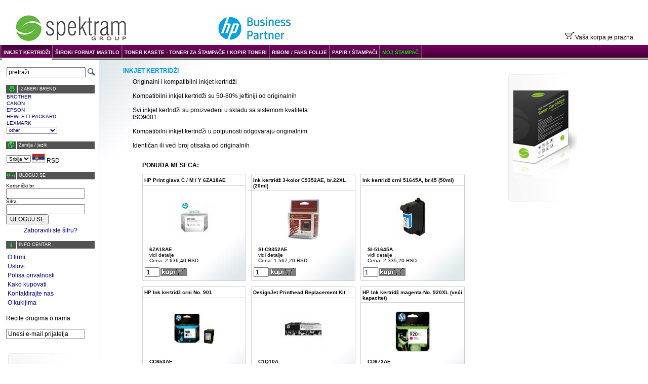

--- FILE ---
content_type: text/html; charset=UTF-8
request_url: https://spektram.com/f_index.php?cat=01&m=3
body_size: 5185
content:
<!DOCTYPE HTML PUBLIC "-//W3C//DTD HTML 4.01 Transitional//EN">
<html>
<head>
<meta http-equiv="content-type" content="text/html; charset=utf-8">
<meta name="description" lang="sr" content="Kompatibilne toner kasete i kertridži za Vaš štampač po super povoljnim cenama. Cene niže u odnosu na orginalne kasete i do 85% | Garancija 12 meseci | kontakt 063/1520096">
<meta name="description" lang="se" content="Billiga bläckpatroner till Epson, Canon, Oki, Lexmark & HP. Sveriges lägsta priser!">
<meta name="keywords" content="toneri za štampače, toneri za HP, Canon, Epson, Samsung, Xerox, Minolta, toner, toneri, kertridž, kertridži">
<title>Toneri za štampače , kertridži , papir | Spektram.com</title>
<script>
  //if (self == top) window.location='http://www.spektram.com/index.php?p=/f_index.php?cat=01&m=3';
</script>
<script src="javascripts/css_detection.js" type="text/javascript"></script>

</head>
<body>
<script>img = new Image();
img.src='images/buy_up.sr.gif'; 
</script><script>img = new Image();
img.src='images/inc_up.gif'; 
</script><script>img = new Image();
img.src='images/dec_up.gif'; 
</script><script>img = new Image();
img.src='images/del_up.gif'; 
</script><table border="0" width="100%" cellPadding="0" cellSpacing="0">
<tr><td colspan="3">
    <table width="100%" border="0">
    <tr><td width="180" style="padding-top: 2em; padding-left: 2em;">
    <a href="f_index.php?m=3" title="Home Page"><img src="pictures/logos/logo.bmp"  border="0"></a></td>
    <td valign="bottom" align="center"><table cellspacing="0" cellpadding="0" border="0"><tr><td><a href='https://spektram.com/pr_list.php?cat=04&m=3&id=68'><img src='/pictures/banners/HPBP.jpg'></a></td><td>&nbsp;</td></tr></table></td>
    <td valign="bottom" align="right" colspan="2" style="padding-bottom: 0.5em; padding-right: 2em;">
    <img src="images/korpa.gif">Vaša korpa je prazna.    </td></tr></table>
</td></tr>
<tr>
<td colspan=3 class="mmenu" bgcolor="#7b7b7b" nowrap valign="bottom"><table cellpadding=0 cellspacing=0 border=0><tr><td><img src="images/mnusep.gif"></td>
<td nowrap style="background:url(images/mnu0i_bg.gif)">&nbsp;<a href="f_index.php?cat=01&m=3">INKJET KERTRIDŽI</a>&nbsp;</td><td><img src="images/mnusep.gif"></td>
<td nowrap valign=middle>&nbsp;<a href="f_index.php?cat=09&m=3">ŠIROKI FORMAT MASTILO</a>&nbsp;</td><td><img src="images/mnusep.gif"></td>
<td nowrap valign=middle>&nbsp;<a href="f_index.php?cat=04&m=3">TONER KASETE - TONERI ZA ŠTAMPAČE / KOPIR TONERI</a>&nbsp;</td><td><img src="images/mnusep.gif"></td>
<td nowrap valign=middle>&nbsp;<a href="f_index.php?cat=07&m=3">RIBONI / FAKS FOLIJE</a>&nbsp;</td><td><img src="images/mnusep.gif"></td>
<td nowrap valign=middle>&nbsp;<a href="f_index.php?cat=08&m=3">PAPIR / ŠTAMPAČI</a>&nbsp;</td><td><img src="images/mnusep.gif"></td>
<td class="recycle" nowrap valign=middle>&nbsp;<a href="myprinter.php?m=3">MOJ ŠTAMPAČ</a>&nbsp;</td><td><img src="images/mnusep.gif"></td>
</tr></table>
</td>
</tr>
<tr><td valign="top" style="border-right: solid 1px #c7c7c7; padding-left: 1em; padding-right: .5em;"><br>
<table cellspacing="0" class="box">
<tr><td>
<form action="search.php" name="searchForm">
<input type="hidden" name="m" value="3">
<input class="text" type="text" name="q" value="pretraži..." onFocus="if (defaultValue==value) value='';">
</td>
<td width="5"></td>
<td><input type="image" src="images/search.gif"  onClick="if (searchForm.q.defaultValue==searchForm.q.value) { alert('Please enter search string first'); return false;}" ></td></tr>
</form>
</table>
<br>
<table border="0" cellSpacing="0" class="box">
<tr><td class="boxh"><table cellpadding=0 cellspacing=0 width=100% border=0><tr><td align=center width=20 style="padding:0"><img src="images/printer.gif"></td><td width="2" height="15" bgcolor="white"></td><td style="color:white">&nbsp;IZABERI BREND</td></tr></table></td></tr><tr><td><a style="font-size: 80%" href="pr_list.php?cat=01&m=3&id=75">BROTHER</a></td></tr>
<tr><td><a style="font-size: 80%" href="pr_list.php?cat=01&m=3&id=67">CANON</a></td></tr>
<tr><td><a style="font-size: 80%" href="pr_list.php?cat=01&m=3&id=69">EPSON</a></td></tr>
<tr><td><a style="font-size: 80%" href="pr_list.php?cat=01&m=3&id=68">HEWLETT-PACKARD</a></td></tr>
<tr><td><a style="font-size: 80%" href="pr_list.php?cat=01&m=3&id=71">LEXMARK</a></td></tr>
<tr><td><select  class="brandcombo" onchange="if (selectedIndex>0) window.document.location.href='pr_list.php?cat=01&m=3&id=' + value; "><option>other</option><option value='102'>ALPS</option><option value='78'>APOLLO</option><option value='70'>APPLE</option><option value='75'>BROTHER</option><option value='67'>CANON</option><option value='123'>CITIZEN</option><option value='72'>COMPAQ</option><option value='104'>DELL</option><option value='134'>DUPLO</option><option value='69'>EPSON</option><option value='90'>FACIT</option><option value='91'>FUJITSU</option><option value='68'>HP</option><option value='74'>IBM</option><option value='79'>KODAK</option><option value='71'>LEXMARK</option><option value='94'>NASHUATEC</option><option value='95'>NEC</option><option value='96'>OLIVETTI</option><option value='84'>PANASONIC</option><option value='106'>PHILIPS</option><option value='97'>RICOH</option><option value='136'>RISO</option><option value='73'>SAMSUNG</option><option value='85'>SHARP</option><option value='98'>TALLY</option><option value='109'>TELIA</option><option value='101'>TOSHIBA</option><option value='122'>TRIUMPH ADLER</option><option value='77'>XEROX</option></select></td></tr></table>
<BR><table cellpadding=0 cellspacing=0 class="box" border="0"><tr><td class="boxh"><table cellpadding=0 cellspacing=0 width=100% border=0><tr><td align=center width=20 style="padding:0"><img src="images/globe.gif"></td><td width="2" height="15" bgcolor="white"></td><td style="color:white">&nbsp;Zemlja / јezik</td></tr></table></td></tr><tr><tr><td height='8'></td></tr><tr><td align='left'><table celpadding=0 cellspacing=0 border=0><tr><td><select class='checkout' id='m' name='m' onChange=document.location='/f_index.php?m='+value><option value='3' selected>Srbija</option>
</select></td><td><img style='border: solid 1px #c0c0c0' height='16' src='pictures/flags/Srb.jpg'> RSD</td></tr></table></td></tr></table><BR><table cellpadding="0" cellspacing="0" class="box">
<form method="post" action="us_login.php?m=3">
<input type="hidden" name="id" value="1">
<tr><td colspan="2" class="boxh"><table cellpadding=0 cellspacing=0 width=100% border=0><tr><td align=center width=20 style="padding:0"><img src="images/key.gif"></td><td width="2" height="15" bgcolor="white"></td><td style="color:white">&nbsp;ULOGUJ SE</td></tr></table></td></tr>
<tr><td colspan="2" height="7"></td></tr>
<tr><td><label for="username" style="cursor:hand; font-size: 10px;">Korisnički br.</label></td></tr>
<tr><td><input class='text' type='text' id='username' name='username' value='' ></td></tr>

<tr><td><label style='cursor:hand; font-size: 10px;' for="password">Šifra</label></td></tr>
<tr><td><input class='text' type='password' id='password' name='password' value='' ></td></tr>
<tr><td colSpan="2">
<input type="submit" value="ULOGUJ SE"></td></tr>
</form>
<tr><td colSpan="2" height="5"></td></tr>
<tr><td colSpan="2" align="center"> <a href="us_fpas.php?m=3">Zaboravili ste šifru?</a></td></tr>
<!--tr><td colSpan="2" align="center"> <a href="us_reg.php">Novi korisnik?</a></td></tr-->
</table>
<BR>  <table cellpadding="0" cellspacing="0" class="box">
     <tr><td class="boxh"><table cellpadding=0 cellspacing=0 width=100% border=0><tr><td align=center width=20 style="padding:0"><img src="images/info_m.gif"></td><td width="2" height="15" bgcolor="white"></td><td style="color:white">&nbsp;INFO CENTAR</td></tr></table></td></tr>
     <tr><td height="7"></td></tr>
     <tr><td>
     <table>
     <tr><td> <a href="info.php?m=3&fid=1">O firmi</a></td></tr>
     <tr><td> <a href="info.php?m=3&fid=2">Uslovi</a></td></tr>
     <tr><td> <a href="info.php?m=3&fid=4">Polisa privatnosti</a></td></tr>
     <tr><td> <a href="info.php?m=3&fid=3">Kako kupovati</a></td></tr>
     <tr><td> <a href="contactus.php?m=3">Kontaktirajte nas</a></td></tr>
     <tr><td> <a href="info.php?m=3&fid=4#cookies">O kukijima</a></td></tr>
     </table><br>
Recite drugima o nama<br>
&nbsp;<form style="margin:0" onsubmit="sendEmail();return false;"><input class="text" id="emailfr" value="Unesi e-mail prijatelja" onFocus="if (defaultValue==value) value='';"></form>
  </table>
	<script>
	function sendEmail()
	{
		var emailTo = document.getElementById('emailfr').value;
		if(emailTo != null && emailTo != "")
		{
			window.open("mailto:" + emailTo + "?subject=Spektram.com web strana&body=Zdravo!%0a%0aProveri ovaj web sajt koji nudi potrošni materijal za štampače po vrlo povoljnim cenama i brzom isporukom: http://www.spektram.com");
		}
	}
	</script>
<BR><BR><table border="0" cellpadding="10" cellspacing="0" width="90%" align="center">
	<tr>
		<td valign="top" style="background-image:url(images/box-g.jpg); background-repeat:no-repeat; background-position:left top;">
		<font class="style7">&nbsp;</font>
		</td>
	</tr>
	<tr>
		<td valign="top" style="background-image:url(images/box-s.jpg); background-repeat:repeat-y; background-position:left;">
<a href='https://wa.me/381631520096' target='_blank'><img src='/pictures/banners/WhatsApp.jpg'></a><br><br><a href='viber://chat/?number=%2B381631520096' target='_blank'><img src='/pictures/banners/Viber.jpg'></a><br><br><a href='http://www.spektram.com/info.php?m=3&fid=1' target='_blank'><img src='/pictures/banners/certificates_2.jpg'></a><br><br><a href='http://www.postexpress.rs' target='_blank'><img src='/pictures/banners/postexpress.gif'></a><br><br>		</td>
	</tr>
	<tr>
		<td valign="top" style="background-image:url(images/box-d.jpg); background-repeat:no-repeat; background-position:left bottom;">
		<font class="style7">&nbsp;</font>
		</td>
	</tr>
</table>
</td>
<td align="center" valign="top" style="width: 90%; padding-left: .5em; padding-top: 1em; padding-right: 2em; background-image:url(images/cose.jpg); background-repeat:no-repeat; background-position:left top;">
	  <table border="0" width="100%">

	  <tr><td style="padding-left:3em" valign="top">
	  <div align="left" class="style5" astyle="font-weight: bold; font-size: 120%">
		&nbsp;INKJET KERTRIDŽI&nbsp;
		</div>
	  
		<table class="welcome" width="400">
<tr><td></td><td>Originalni i kompatibilni inkjet kertridži</td></tr>
<tr><td></td><td>Kompatibilni inkjet kertridži su 50-80% jeftiniji od originalnih</td></tr>
<tr><td></td><td>Svi inkjet kertridži su proizvedeni u skladu sa sistemom kvaliteta ISO9001</td></tr>
<tr><td></td><td>Kompatibilni inkjet kertridži u potpunosti odgovaraju originalnim</td></tr>
<tr><td></td><td>Identičan ili veći broj otisaka od originalnih</td></tr>
		</table>
	<p/>
<div align='left' style='padding-left: 3em;'><table border="0" cellpadding="5" cellspacing="0" width="90%" align="left" height="200"><tr><td colspan='3'><b>PONUDA MESECA:</b></td></tr><tr>	<td valign="top" width="33%">
	<table border="0" cellpadding="0" cellspacing="0" width="100%" height="100%">
		<tr>
		<td valign="top" height="4" width="10%" style="background-image:url(images/p-gl.jpg); background-repeat:no-repeat; background-position:left top;">
				<font class="style7">&nbsp;</font>
			</td>
			<td valign="top" height="4" width="90%" style="background-image:url(images/p-gd.jpg); background-repeat:no-repeat; background-position:right top; ">
				<font class="style7">&nbsp;</font>
			</td>
		</tr>
		<tr>
			<td valign="top" colspan="2">
				<table border="0" cellpadding="3" cellspacing="0" width="100%" height="100%" style="border-left: 1px solid #cfcfcf; border-right: 1px solid #cfcfcf; background-image:url(images/p-back2.jpg); background-repeat:no-repeat; background-position:right bottom;">
					<tr height="10%">
						<td valign="top" style="border-bottom: 1px solid #cfcfcf;">
							<font class="style3"><b>HP Print glava C / M / Y 6ZA18AE</b></font>
						</td>
					</tr>
					<tr>
						<td valign="top">
							<table border="0" cellpadding="0" cellspacing="0" width="90%" height="100%" align="center">
								<tr height="80%">
									<td valign="middle"><br>
<!-- slika artikla -->							<center><img src="getthumb.php?maxw=80&maxh=80&img=pictures/inkjetcartridges/6ZA18AE.jpg"></center><br>
								</td></tr>
																
								<tr><td  valign="bottom">
<!-- opis artikla -->							<font class="style3"><b>6ZA18AE</b>
									<br>
									<a style="color: black" href="d_prod.php?cat=01&id=3193&m=3">vidi detalje</a>
									<br>
									Cena: 2.636,40 RSD									</font>
									</td>
								</tr>
							</table>
						</td>
					</tr>

				<tr height="10%">
					<td valign="top" style="border-top: 1px solid #cfcfcf;">
 <form method='post' action='updatecart.php' id='frm_3193' onsubmit="return !isNaN(parseInt(quantity.value));" style="margin-bottom:0">
<input type='hidden' name='action' value='add'>
<input type='hidden' name='type' value='InkjetCartridge'>
<input type='hidden' name='id' value='3193'>
<input type='hidden' name='volume' value='0'>
<input type='hidden' name='m' value='3'>
<table border=0 cellpadding=0 cellspacing=1><tr><td>
<input type='text' name='quantity' class='checkout' style='width:30; padding-bottom: 0px;' value='1'>
</td><td><input type='image' src='images/buy.sr.gif' onmouseover="src='images/buy_up.sr.gif'" onmouseout="src='images/buy.sr.gif'"></td></tr></table></form><!--table border=0 cellpadding=0 cellspacing=1><tr><td>
<input type='text' name='quantity' class='checkout' style='width:30; padding-bottom: 0px;' value='1'>
</td><td><input type='image' src='images/buy.sr.gif' onmouseover="src='images/buy_up.sr.gif'" onmouseout="src='images/buy.sr.gif'"></td></tr></table-->
						</td>
					</tr>
				</table>
			</td>
		</tr>

		<tr>
			<td valign="top" height="4" width="10%" style="background-image:url(images/p-dl.jpg); background-repeat:no-repeat; background-position:left bottom;">
				<font class="style7">&nbsp;</font>
			</td>
			<td valign="top" height="4" width="90%" style="background-image:url(images/p-dd.jpg); background-repeat:no-repeat; background-position:right bottom;">
				<font class="style7">&nbsp;</font>
			</td>
		</tr>
	</table>

    	<td valign="top" width="33%">
	<table border="0" cellpadding="0" cellspacing="0" width="100%" height="100%">
		<tr>
		<td valign="top" height="4" width="10%" style="background-image:url(images/p-gl.jpg); background-repeat:no-repeat; background-position:left top;">
				<font class="style7">&nbsp;</font>
			</td>
			<td valign="top" height="4" width="90%" style="background-image:url(images/p-gd.jpg); background-repeat:no-repeat; background-position:right top; ">
				<font class="style7">&nbsp;</font>
			</td>
		</tr>
		<tr>
			<td valign="top" colspan="2">
				<table border="0" cellpadding="3" cellspacing="0" width="100%" height="100%" style="border-left: 1px solid #cfcfcf; border-right: 1px solid #cfcfcf; background-image:url(images/p-back2.jpg); background-repeat:no-repeat; background-position:right bottom;">
					<tr height="10%">
						<td valign="top" style="border-bottom: 1px solid #cfcfcf;">
							<font class="style3"><b>Ink kertridž 3-kolor C9352AE, br.22XL (20ml)</b></font>
						</td>
					</tr>
					<tr>
						<td valign="top">
							<table border="0" cellpadding="0" cellspacing="0" width="90%" height="100%" align="center">
								<tr height="80%">
									<td valign="middle"><br>
<!-- slika artikla -->							<center><img src="getthumb.php?maxw=80&maxh=80&img=pictures/inkjetcartridges/C9352AE__.jpg"></center><br>
								</td></tr>
																
								<tr><td  valign="bottom">
<!-- opis artikla -->							<font class="style3"><b>SI-C9352AE</b>
									<br>
									<a style="color: black" href="d_prod.php?cat=01&id=1162&m=3">vidi detalje</a>
									<br>
									Cena: 1.567,20 RSD									</font>
									</td>
								</tr>
							</table>
						</td>
					</tr>

				<tr height="10%">
					<td valign="top" style="border-top: 1px solid #cfcfcf;">
 <form method='post' action='updatecart.php' id='frm_1162' onsubmit="return !isNaN(parseInt(quantity.value));" style="margin-bottom:0">
<input type='hidden' name='action' value='add'>
<input type='hidden' name='type' value='InkjetCartridge'>
<input type='hidden' name='id' value='1162'>
<input type='hidden' name='volume' value='0'>
<input type='hidden' name='m' value='3'>
<table border=0 cellpadding=0 cellspacing=1><tr><td>
<input type='text' name='quantity' class='checkout' style='width:30; padding-bottom: 0px;' value='1'>
</td><td><input type='image' src='images/buy.sr.gif' onmouseover="src='images/buy_up.sr.gif'" onmouseout="src='images/buy.sr.gif'"></td></tr></table></form><!--table border=0 cellpadding=0 cellspacing=1><tr><td>
<input type='text' name='quantity' class='checkout' style='width:30; padding-bottom: 0px;' value='1'>
</td><td><input type='image' src='images/buy.sr.gif' onmouseover="src='images/buy_up.sr.gif'" onmouseout="src='images/buy.sr.gif'"></td></tr></table-->
						</td>
					</tr>
				</table>
			</td>
		</tr>

		<tr>
			<td valign="top" height="4" width="10%" style="background-image:url(images/p-dl.jpg); background-repeat:no-repeat; background-position:left bottom;">
				<font class="style7">&nbsp;</font>
			</td>
			<td valign="top" height="4" width="90%" style="background-image:url(images/p-dd.jpg); background-repeat:no-repeat; background-position:right bottom;">
				<font class="style7">&nbsp;</font>
			</td>
		</tr>
	</table>

    	<td valign="top" width="33%">
	<table border="0" cellpadding="0" cellspacing="0" width="100%" height="100%">
		<tr>
		<td valign="top" height="4" width="10%" style="background-image:url(images/p-gl.jpg); background-repeat:no-repeat; background-position:left top;">
				<font class="style7">&nbsp;</font>
			</td>
			<td valign="top" height="4" width="90%" style="background-image:url(images/p-gd.jpg); background-repeat:no-repeat; background-position:right top; ">
				<font class="style7">&nbsp;</font>
			</td>
		</tr>
		<tr>
			<td valign="top" colspan="2">
				<table border="0" cellpadding="3" cellspacing="0" width="100%" height="100%" style="border-left: 1px solid #cfcfcf; border-right: 1px solid #cfcfcf; background-image:url(images/p-back2.jpg); background-repeat:no-repeat; background-position:right bottom;">
					<tr height="10%">
						<td valign="top" style="border-bottom: 1px solid #cfcfcf;">
							<font class="style3"><b>Ink kertridž crni 51645A, br.45 (50ml)</b></font>
						</td>
					</tr>
					<tr>
						<td valign="top">
							<table border="0" cellpadding="0" cellspacing="0" width="90%" height="100%" align="center">
								<tr height="80%">
									<td valign="middle"><br>
<!-- slika artikla -->							<center><img src="getthumb.php?maxw=80&maxh=80&img=pictures/inkjetcartridges/SI-51645A.jpg"></center><br>
								</td></tr>
																
								<tr><td  valign="bottom">
<!-- opis artikla -->							<font class="style3"><b>SI-51645A</b>
									<br>
									<a style="color: black" href="d_prod.php?cat=01&id=616&m=3">vidi detalje</a>
									<br>
									Cena: 2.335,20 RSD									</font>
									</td>
								</tr>
							</table>
						</td>
					</tr>

				<tr height="10%">
					<td valign="top" style="border-top: 1px solid #cfcfcf;">
 <form method='post' action='updatecart.php' id='frm_616' onsubmit="return !isNaN(parseInt(quantity.value));" style="margin-bottom:0">
<input type='hidden' name='action' value='add'>
<input type='hidden' name='type' value='InkjetCartridge'>
<input type='hidden' name='id' value='616'>
<input type='hidden' name='volume' value='0'>
<input type='hidden' name='m' value='3'>
<table border=0 cellpadding=0 cellspacing=1><tr><td>
<input type='text' name='quantity' class='checkout' style='width:30; padding-bottom: 0px;' value='1'>
</td><td><input type='image' src='images/buy.sr.gif' onmouseover="src='images/buy_up.sr.gif'" onmouseout="src='images/buy.sr.gif'"></td></tr></table></form><!--table border=0 cellpadding=0 cellspacing=1><tr><td>
<input type='text' name='quantity' class='checkout' style='width:30; padding-bottom: 0px;' value='1'>
</td><td><input type='image' src='images/buy.sr.gif' onmouseover="src='images/buy_up.sr.gif'" onmouseout="src='images/buy.sr.gif'"></td></tr></table-->
						</td>
					</tr>
				</table>
			</td>
		</tr>

		<tr>
			<td valign="top" height="4" width="10%" style="background-image:url(images/p-dl.jpg); background-repeat:no-repeat; background-position:left bottom;">
				<font class="style7">&nbsp;</font>
			</td>
			<td valign="top" height="4" width="90%" style="background-image:url(images/p-dd.jpg); background-repeat:no-repeat; background-position:right bottom;">
				<font class="style7">&nbsp;</font>
			</td>
		</tr>
	</table>

    </tr><tr>	<td valign="top" width="33%">
	<table border="0" cellpadding="0" cellspacing="0" width="100%" height="100%">
		<tr>
		<td valign="top" height="4" width="10%" style="background-image:url(images/p-gl.jpg); background-repeat:no-repeat; background-position:left top;">
				<font class="style7">&nbsp;</font>
			</td>
			<td valign="top" height="4" width="90%" style="background-image:url(images/p-gd.jpg); background-repeat:no-repeat; background-position:right top; ">
				<font class="style7">&nbsp;</font>
			</td>
		</tr>
		<tr>
			<td valign="top" colspan="2">
				<table border="0" cellpadding="3" cellspacing="0" width="100%" height="100%" style="border-left: 1px solid #cfcfcf; border-right: 1px solid #cfcfcf; background-image:url(images/p-back2.jpg); background-repeat:no-repeat; background-position:right bottom;">
					<tr height="10%">
						<td valign="top" style="border-bottom: 1px solid #cfcfcf;">
							<font class="style3"><b>HP Ink kertridž crni No. 901 </b></font>
						</td>
					</tr>
					<tr>
						<td valign="top">
							<table border="0" cellpadding="0" cellspacing="0" width="90%" height="100%" align="center">
								<tr height="80%">
									<td valign="middle"><br>
<!-- slika artikla -->							<center><img src="getthumb.php?maxw=80&maxh=80&img=pictures/inkjetcartridges/CC653AE.jpg"></center><br>
								</td></tr>
																
								<tr><td  valign="bottom">
<!-- opis artikla -->							<font class="style3"><b>CC653AE</b>
									<br>
									<a style="color: black" href="d_prod.php?cat=01&id=1610&m=3">vidi detalje</a>
									<br>
									Cena: 1.896,00 RSD									</font>
									</td>
								</tr>
							</table>
						</td>
					</tr>

				<tr height="10%">
					<td valign="top" style="border-top: 1px solid #cfcfcf;">
 <form method='post' action='updatecart.php' id='frm_1610' onsubmit="return !isNaN(parseInt(quantity.value));" style="margin-bottom:0">
<input type='hidden' name='action' value='add'>
<input type='hidden' name='type' value='InkjetCartridge'>
<input type='hidden' name='id' value='1610'>
<input type='hidden' name='volume' value='0'>
<input type='hidden' name='m' value='3'>
<table border=0 cellpadding=0 cellspacing=1><tr><td>
<input type='text' name='quantity' class='checkout' style='width:30; padding-bottom: 0px;' value='1' disabled>
</td><td><input type='image' src='images/buy.sr.gif' onmouseover="src='images/buy_up.sr.gif'" onmouseout="src='images/buy.sr.gif'"></td></tr></table></form><!--table border=0 cellpadding=0 cellspacing=1><tr><td>
<input type='text' name='quantity' class='checkout' style='width:30; padding-bottom: 0px;' value='1'>
</td><td><input type='image' src='images/buy.sr.gif' onmouseover="src='images/buy_up.sr.gif'" onmouseout="src='images/buy.sr.gif'"></td></tr></table-->
						</td>
					</tr>
				</table>
			</td>
		</tr>

		<tr>
			<td valign="top" height="4" width="10%" style="background-image:url(images/p-dl.jpg); background-repeat:no-repeat; background-position:left bottom;">
				<font class="style7">&nbsp;</font>
			</td>
			<td valign="top" height="4" width="90%" style="background-image:url(images/p-dd.jpg); background-repeat:no-repeat; background-position:right bottom;">
				<font class="style7">&nbsp;</font>
			</td>
		</tr>
	</table>

    	<td valign="top" width="33%">
	<table border="0" cellpadding="0" cellspacing="0" width="100%" height="100%">
		<tr>
		<td valign="top" height="4" width="10%" style="background-image:url(images/p-gl.jpg); background-repeat:no-repeat; background-position:left top;">
				<font class="style7">&nbsp;</font>
			</td>
			<td valign="top" height="4" width="90%" style="background-image:url(images/p-gd.jpg); background-repeat:no-repeat; background-position:right top; ">
				<font class="style7">&nbsp;</font>
			</td>
		</tr>
		<tr>
			<td valign="top" colspan="2">
				<table border="0" cellpadding="3" cellspacing="0" width="100%" height="100%" style="border-left: 1px solid #cfcfcf; border-right: 1px solid #cfcfcf; background-image:url(images/p-back2.jpg); background-repeat:no-repeat; background-position:right bottom;">
					<tr height="10%">
						<td valign="top" style="border-bottom: 1px solid #cfcfcf;">
							<font class="style3"><b>DesignJet Printhead Replacement Kit</b></font>
						</td>
					</tr>
					<tr>
						<td valign="top">
							<table border="0" cellpadding="0" cellspacing="0" width="90%" height="100%" align="center">
								<tr height="80%">
									<td valign="middle"><br>
<!-- slika artikla -->							<center><img src="getthumb.php?maxw=80&maxh=80&img=pictures/inkjetcartridges/C1Q10A.jpg"></center><br>
								</td></tr>
																
								<tr><td  valign="bottom">
<!-- opis artikla -->							<font class="style3"><b>C1Q10A</b>
									<br>
									<a style="color: black" href="d_prod.php?cat=01&id=2744&m=3">vidi detalje</a>
									<br>
									Cena: 34.998,00 RSD									</font>
									</td>
								</tr>
							</table>
						</td>
					</tr>

				<tr height="10%">
					<td valign="top" style="border-top: 1px solid #cfcfcf;">
 <form method='post' action='updatecart.php' id='frm_2744' onsubmit="return !isNaN(parseInt(quantity.value));" style="margin-bottom:0">
<input type='hidden' name='action' value='add'>
<input type='hidden' name='type' value='InkjetCartridge'>
<input type='hidden' name='id' value='2744'>
<input type='hidden' name='volume' value='0'>
<input type='hidden' name='m' value='3'>
<table border=0 cellpadding=0 cellspacing=1><tr><td>
<input type='text' name='quantity' class='checkout' style='width:30; padding-bottom: 0px;' value='1'>
</td><td><input type='image' src='images/buy.sr.gif' onmouseover="src='images/buy_up.sr.gif'" onmouseout="src='images/buy.sr.gif'"></td></tr></table></form><!--table border=0 cellpadding=0 cellspacing=1><tr><td>
<input type='text' name='quantity' class='checkout' style='width:30; padding-bottom: 0px;' value='1'>
</td><td><input type='image' src='images/buy.sr.gif' onmouseover="src='images/buy_up.sr.gif'" onmouseout="src='images/buy.sr.gif'"></td></tr></table-->
						</td>
					</tr>
				</table>
			</td>
		</tr>

		<tr>
			<td valign="top" height="4" width="10%" style="background-image:url(images/p-dl.jpg); background-repeat:no-repeat; background-position:left bottom;">
				<font class="style7">&nbsp;</font>
			</td>
			<td valign="top" height="4" width="90%" style="background-image:url(images/p-dd.jpg); background-repeat:no-repeat; background-position:right bottom;">
				<font class="style7">&nbsp;</font>
			</td>
		</tr>
	</table>

    	<td valign="top" width="33%">
	<table border="0" cellpadding="0" cellspacing="0" width="100%" height="100%">
		<tr>
		<td valign="top" height="4" width="10%" style="background-image:url(images/p-gl.jpg); background-repeat:no-repeat; background-position:left top;">
				<font class="style7">&nbsp;</font>
			</td>
			<td valign="top" height="4" width="90%" style="background-image:url(images/p-gd.jpg); background-repeat:no-repeat; background-position:right top; ">
				<font class="style7">&nbsp;</font>
			</td>
		</tr>
		<tr>
			<td valign="top" colspan="2">
				<table border="0" cellpadding="3" cellspacing="0" width="100%" height="100%" style="border-left: 1px solid #cfcfcf; border-right: 1px solid #cfcfcf; background-image:url(images/p-back2.jpg); background-repeat:no-repeat; background-position:right bottom;">
					<tr height="10%">
						<td valign="top" style="border-bottom: 1px solid #cfcfcf;">
							<font class="style3"><b>HP Ink kertridž magenta No. 920XL (veći kapacitet)</b></font>
						</td>
					</tr>
					<tr>
						<td valign="top">
							<table border="0" cellpadding="0" cellspacing="0" width="90%" height="100%" align="center">
								<tr height="80%">
									<td valign="middle"><br>
<!-- slika artikla -->							<center><img src="getthumb.php?maxw=80&maxh=80&img=pictures/inkjetcartridges/CD973AE.jpg"></center><br>
								</td></tr>
																
								<tr><td  valign="bottom">
<!-- opis artikla -->							<font class="style3"><b>CD973AE</b>
									<br>
									<a style="color: black" href="d_prod.php?cat=01&id=1666&m=3">vidi detalje</a>
									<br>
									Cena: 1.798,80 RSD									</font>
									</td>
								</tr>
							</table>
						</td>
					</tr>

				<tr height="10%">
					<td valign="top" style="border-top: 1px solid #cfcfcf;">
 <form method='post' action='updatecart.php' id='frm_1666' onsubmit="return !isNaN(parseInt(quantity.value));" style="margin-bottom:0">
<input type='hidden' name='action' value='add'>
<input type='hidden' name='type' value='InkjetCartridge'>
<input type='hidden' name='id' value='1666'>
<input type='hidden' name='volume' value='0'>
<input type='hidden' name='m' value='3'>
<table border=0 cellpadding=0 cellspacing=1><tr><td>
<input type='text' name='quantity' class='checkout' style='width:30; padding-bottom: 0px;' value='1' disabled>
</td><td><input type='image' src='images/buy.sr.gif' onmouseover="src='images/buy_up.sr.gif'" onmouseout="src='images/buy.sr.gif'"></td></tr></table></form><!--table border=0 cellpadding=0 cellspacing=1><tr><td>
<input type='text' name='quantity' class='checkout' style='width:30; padding-bottom: 0px;' value='1'>
</td><td><input type='image' src='images/buy.sr.gif' onmouseover="src='images/buy_up.sr.gif'" onmouseout="src='images/buy.sr.gif'"></td></tr></table-->
						</td>
					</tr>
				</table>
			</td>
		</tr>

		<tr>
			<td valign="top" height="4" width="10%" style="background-image:url(images/p-dl.jpg); background-repeat:no-repeat; background-position:left bottom;">
				<font class="style7">&nbsp;</font>
			</td>
			<td valign="top" height="4" width="90%" style="background-image:url(images/p-dd.jpg); background-repeat:no-repeat; background-position:right bottom;">
				<font class="style7">&nbsp;</font>
			</td>
		</tr>
	</table>

    </table></div>	  </td>
	  <td valign="top" rowspan="2" align="right">
	  <br>
	  <table border="0" cellpadding="10" cellspacing="0" width="90%" align="center">
	<tr>
		<td valign="top" style="background-image:url(images/box-g.jpg); background-repeat:no-repeat; background-position:left top;">
		<font class="style7">&nbsp;</font>
		</td>
	</tr>
	<tr>
		<td valign="top" style="background-image:url(images/box-s.jpg); background-repeat:repeat-y; background-position:left;">
<a href='http://www.spektram.com/f_index.php?cat=04&m=3' target='_blank'><img src='/pictures/banners/spektram.jpg'></a><br><br>		</td>
	</tr>
	<tr>
		<td valign="top" style="background-image:url(images/box-d.jpg); background-repeat:no-repeat; background-position:left bottom;">
		<font class="style7">&nbsp;</font>
		</td>
	</tr>
</table>
	  </td>
	  </tr>
	  </table><br><br>
</td>
<td width="100"><!--img src="images/blank.gif" width="100"/--></td>
</tr>
<tr><td style="border-right: solid 1px #c7c7c7;">&nbsp;</td>
<td align="center" style="font-size: 10px"><br><br><br>

Copyright&nbsp;&copy;&nbsp;2004-2026&nbsp; <a href="http://www.spektram.com">Spektram.com<br></a>

Sve registrovane robne marke i zaštitni znaci su vlasništvo njihovih uglednih vlasnika i korišćeni su isključivo u opisne svrhe.<br><br><br>
<td></td></tr></table>


<script>
  (function(i,s,o,g,r,a,m){i['GoogleAnalyticsObject']=r;i[r]=i[r]||function(){
  (i[r].q=i[r].q||[]).push(arguments)},i[r].l=1*new Date();a=s.createElement(o),
  m=s.getElementsByTagName(o)[0];a.async=1;a.src=g;m.parentNode.insertBefore(a,m)
  })(window,document,'script','https://www.google-analytics.com/analytics.js','ga');

  ga('create', 'UA-8823045-1', 'auto');
  ga('send', 'pageview');

</script>
</body>
<!-- Google tag (gtag.js) -->
<script async src="https://www.googletagmanager.com/gtag/js?id=G-D26TB359LT"></script>
<script>
  window.dataLayer = window.dataLayer || [];
  function gtag(){dataLayer.push(arguments);}
  gtag('js', new Date());

  gtag('config', 'G-D26TB359LT');
</script>
</html>

--- FILE ---
content_type: text/css
request_url: https://spektram.com/all.css
body_size: 945
content:
BODY {
font-family: Verdana, Helvetica, sans-serif;
font-size: 12px;
margin: 0;
}

TD {
font-family: Verdana, Helvetica, sans-serif;
font-size: 12px;
}

SELECT{
font-family: Verdana, Helvetica, sans-serif;
font-size: 10px;
}

IMG {
border:none;
}

FORM {
margin-bottom: 0;
}

INPUT {
font-family: Verdana, Helvetica, sans-serif;
font-size: 12px;
}

INPUT.text {
}

A {
color: #000080;
text-decoration: none;
}

A:hover {
color: #0040A0;
text-decoration: underline;
}

.mmenu {
background-image:url(images/mnu0_bg.gif);
}

.mmenu TD {
color: white;
font-weight: bold;
font-size: 10px;
}

.mmenu A {
  color: #f0f0f0;
  text-decoration: none;
  font-size: 10px;
  font-weight: bold;
}

.mmenu A:hover {
color: white;
text-decoration: none;
}

.mmenu .recycle A {
color: #00e20b;
}

.mmenu .recycle A:hover {
color: #00e81b;
}

.brandcombo {
color: #000080;
font-size: 9px;
}

.welcome TD {
padding: .5em;
}

TABLE.box {
width: 175px;
}

TD.boxh {
background-color: #535353;
}

.boxh TD {
font-size: 9px;
}

.st1 TD.img {
background-image:url(images/Bgr02.gif);
padding-left: 7px;
padding-bottom: 10px;
}
.st1 TD.txt {
background-image:url(images/Bgr02.gif);
vertical-align:top;
font-size: 10px;
padding-left: 7px;
padding-top: 7px;
padding-right: 10px;
}

.impact {
background-image:url(images/Bgr03.gif);
font-family: Impact;
font-size: 22px;
color: #333333;
}

.TableHeader
{
    background-color : #E7E7E7;
    color : Black;
    background-image : url(images/hdr_bg.gif);
    font-weight : bold;
    padding : 2px 4px 2px;
    
}

.TableHeader2
{
    background-color : #E7E7E7;
    color : Black;
    background-image : url(images/hdrp_bg.gif);
    font-weight : bold;
    padding : 2px 4px 2px;
    
}

.prodlist TD {
padding-left: 4px;
}

.prodlist TD.discount {
font-size: 9px;
color: #990000;
text-align: right;
}

.prodlist .TableHeader {
    font-size: 10px;
    color: #535353;
    height: 18px;
}

.PriceCell {
    color: #808080;
}

.PriceTaxCell {
    color: #b22222;
}

.PriceSpecial {
    color: #f03030;
	font-weight: bold;
}

.infoText {
	color: #666666;
	padding-left: 2em;
	padding-bottom: 1em;
}

.prodInfo TD {
	padding-top: .3em;
}

.submenu {
	padding-left: 1em;
}

.seedet {
font-family: Verdana, Helvetica, sans-serif;
font-size: 8px;
font-weight: bold;
color: black;
}

.style2 {
	font-size: 9;
	color: #333333;
}
.style5 {
	font-size: 12px;
	color: #0795E7;
	font-weight: bold;
}
.style7 {font-size: 2px; }
.style3 {font-size: 10px; }
.roundedcornr_box_678410 {
	background: url(images/roundedcornr_678410_tl.jpg) no-repeat top left;
}
.roundedcornr_top_678410 {
	background: url(images/roundedcornr_678410_tr.jpg) no-repeat top right;
}
.roundedcornr_bottom_678410 {
	background: url(images/roundedcornr_678410_bl.jpg) no-repeat bottom left;
}
.roundedcornr_bottom_678410 div {
	background: url(images/roundedcornr_678410_br.jpg) no-repeat bottom right;
}
.roundedcornr_content_678410 {
	background: url(images/roundedcornr_678410_r.jpg)  repeat-y top right;
}

.roundedcornr_top_678410 div,.roundedcornr_top_678410,
.roundedcornr_bottom_678410 div, .roundedcornr_bottom_678410 {
	width: 100%;
	height: 15px;
	font-size: 1px;
}
.roundedcornr_content_678410, .roundedcornr_bottom_678410 {
	margin-top: -19px;
}
.roundedcornr_content_678410 { padding: 0 15px; }



--- FILE ---
content_type: text/css
request_url: https://spektram.com/ns6.css
body_size: 32
content:
.prodlist INPUT {
margin: 1px;
}

--- FILE ---
content_type: text/plain
request_url: https://www.google-analytics.com/j/collect?v=1&_v=j102&a=370645761&t=pageview&_s=1&dl=https%3A%2F%2Fspektram.com%2Ff_index.php%3Fcat%3D01%26m%3D3&ul=en-us%40posix&dt=Toneri%20za%20%C5%A1tampa%C4%8De%20%2C%20kertrid%C5%BEi%20%2C%20papir%20%7C%20Spektram.com&sr=1280x720&vp=1280x720&_u=IADAAEABAAAAACAAI~&jid=1252768086&gjid=953040840&cid=1933800460.1768626437&tid=UA-8823045-1&_gid=2139837569.1768626437&_r=1&_slc=1&z=438559284
body_size: -449
content:
2,cG-D26TB359LT